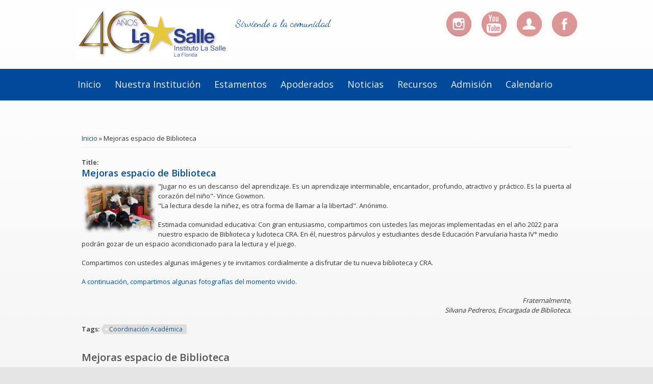

--- FILE ---
content_type: text/html; charset=utf-8
request_url: https://institutolasalle.cl/?q=node/1032
body_size: 3077
content:

<!DOCTYPE html>
<head>
<meta charset="utf-8" />
<meta name="Generator" content="Drupal 7 (http://drupal.org)" />
<link rel="canonical" href="/?q=node/1032" />
<link rel="shortlink" href="/?q=node/1032" />
<meta name="viewport" content="width=device-width" />
<link rel="shortcut icon" href="https://www.institutolasalle.cl/themes/responsive_green/favicon.ico" type="image/vnd.microsoft.icon" />
<title>Mejoras espacio de Biblioteca | Instituto La Salle</title>
<style type="text/css" media="all">
@import url("https://www.institutolasalle.cl/modules/system/system.base.css?t55caq");
@import url("https://www.institutolasalle.cl/modules/system/system.menus.css?t55caq");
@import url("https://www.institutolasalle.cl/modules/system/system.messages.css?t55caq");
@import url("https://www.institutolasalle.cl/modules/system/system.theme.css?t55caq");
</style>
<style type="text/css" media="all">
@import url("https://www.institutolasalle.cl/sites/all/modules/calendar/css/calendar_multiday.css?t55caq");
@import url("https://www.institutolasalle.cl/modules/comment/comment.css?t55caq");
@import url("https://www.institutolasalle.cl/modules/field/theme/field.css?t55caq");
@import url("https://www.institutolasalle.cl/modules/node/node.css?t55caq");
@import url("https://www.institutolasalle.cl/modules/search/search.css?t55caq");
@import url("https://www.institutolasalle.cl/modules/user/user.css?t55caq");
@import url("https://www.institutolasalle.cl/sites/all/modules/views/css/views.css?t55caq");
</style>
<style type="text/css" media="all">
@import url("https://www.institutolasalle.cl/sites/all/modules/ctools/css/ctools.css?t55caq");
@import url("https://www.institutolasalle.cl/sites/all/modules/panels/css/panels.css?t55caq");
</style>
<link type="text/css" rel="stylesheet" href="https://fonts.googleapis.com/css?family=Vollkorn" media="all" />
<link type="text/css" rel="stylesheet" href="https://fonts.googleapis.com/css?family=Dancing+Script" media="all" />
<link type="text/css" rel="stylesheet" href="https://fonts.googleapis.com/css?family=Open+Sans:300,400,600" media="all" />
<style type="text/css" media="all">
@import url("https://www.institutolasalle.cl/themes/responsive_green/css/style.css?t55caq");
@import url("https://www.institutolasalle.cl/themes/responsive_green/css/media.css?t55caq");
</style>
<script type="text/javascript" src="https://www.institutolasalle.cl/misc/jquery.js?v=1.4.4"></script>
<script type="text/javascript" src="https://www.institutolasalle.cl/misc/jquery-extend-3.4.0.js?v=1.4.4"></script>
<script type="text/javascript" src="https://www.institutolasalle.cl/misc/jquery-html-prefilter-3.5.0-backport.js?v=1.4.4"></script>
<script type="text/javascript" src="https://www.institutolasalle.cl/misc/jquery.once.js?v=1.2"></script>
<script type="text/javascript" src="https://www.institutolasalle.cl/misc/drupal.js?t55caq"></script>
<script type="text/javascript" src="https://www.institutolasalle.cl/sites/default/files/languages/es_VYJjtN-xbpoSpzlHWrSoymHde7Lzrrg7B4cpUYUMhGY.js?t55caq"></script>
<script type="text/javascript" src="https://www.institutolasalle.cl/themes/responsive_green/js/menu.js?t55caq"></script>
<script type="text/javascript" src="https://www.institutolasalle.cl/themes/responsive_green/js/flexslider-min.js?t55caq"></script>
<script type="text/javascript" src="https://www.institutolasalle.cl/themes/responsive_green/js/slide.js?t55caq"></script>
<script type="text/javascript">
<!--//--><![CDATA[//><!--
jQuery.extend(Drupal.settings, {"basePath":"\/","pathPrefix":"","setHasJsCookie":0,"ajaxPageState":{"theme":"responsive_green","theme_token":"9raWosA-8QMJvPL0cqe2hIItLir5Vac04bbJerUAChs","js":{"misc\/jquery.js":1,"misc\/jquery-extend-3.4.0.js":1,"misc\/jquery-html-prefilter-3.5.0-backport.js":1,"misc\/jquery.once.js":1,"misc\/drupal.js":1,"public:\/\/languages\/es_VYJjtN-xbpoSpzlHWrSoymHde7Lzrrg7B4cpUYUMhGY.js":1,"themes\/responsive_green\/js\/menu.js":1,"themes\/responsive_green\/js\/flexslider-min.js":1,"themes\/responsive_green\/js\/slide.js":1},"css":{"modules\/system\/system.base.css":1,"modules\/system\/system.menus.css":1,"modules\/system\/system.messages.css":1,"modules\/system\/system.theme.css":1,"sites\/all\/modules\/calendar\/css\/calendar_multiday.css":1,"modules\/comment\/comment.css":1,"modules\/field\/theme\/field.css":1,"modules\/node\/node.css":1,"modules\/search\/search.css":1,"modules\/user\/user.css":1,"sites\/all\/modules\/views\/css\/views.css":1,"sites\/all\/modules\/ctools\/css\/ctools.css":1,"sites\/all\/modules\/panels\/css\/panels.css":1,"https:\/\/fonts.googleapis.com\/css?family=Vollkorn":1,"https:\/\/fonts.googleapis.com\/css?family=Dancing+Script":1,"https:\/\/fonts.googleapis.com\/css?family=Open+Sans:300,400,600":1,"themes\/responsive_green\/css\/style.css":1,"themes\/responsive_green\/css\/media.css":1}}});
//--><!]]>
</script>
<!--[if lt IE 9]><script src="http://html5shiv.googlecode.com/svn/trunk/html5.js"></script><![endif]-->
</head>
<body class="html not-front not-logged-in no-sidebars page-node page-node- page-node-1032 node-type-article">
    
<div id="header_wrapper">
  <header id="header" role="banner">
    <div id="logo"><a href="/" title="Inicio"><img src="https://www.institutolasalle.cl/sites/default/files/new-web-g_0.png"/></a></div>
        <h1 id="site-title"><div id="site-description">Sirviendo a la comunidad</div></h1>
               <div id="socialbar">
            <ul class="social">
            	                                                    <li class="ig"><a href="https://www.instagram.com/dlsinstituto" target="_blank"></a></li>             <li class="yt"><a href="https://www.youtube.com/user/dlsinstituto1" target="_blank"></a></li>             <li class="ln"><a href="http://www.institutolasalle.cl/?q=node/42" target="_self"></a></li>                         <li class="fb"><a href="https://www.facebook.com/dlsinstituto" target="_blank"></a></li>                         </ul>
          </div>
                </div>
      </div>
    <div class="clear"></div>
  </header>
  <div class="menu_wrapper">
      <nav id="main-menu"  role="navigation">
        <a class="nav-toggle" href="#">Menú Principal</a>
        <div class="menu-navigation-container">
          <ul class="menu"><li class="first leaf"><a href="/" title="">Inicio</a></li>
<li class="leaf"><a href="/?q=node/46">Nuestra institución</a></li>
<li class="leaf"><a href="/?q=node/50">Estamentos</a></li>
<li class="leaf"><a href="/?q=node/30">Apoderados</a></li>
<li class="leaf"><a href="/?q=taxonomy/term/all" title="">Noticias</a></li>
<li class="leaf"><a href="/?q=node/36">Recursos</a></li>
<li class="leaf"><a href="/?q=node/69">Admisión</a></li>
<li class="last leaf"><a href="/?q=node/25">Calendario</a></li>
</ul>        <div class="clear"></div>
      </nav><!-- end main-menu -->
  </div>
</div>
<div id="container">
        <div class="content-sidebar-wrap">
    <div id="content">
      <div id="breadcrumbs"><h2 class="element-invisible">Se encuentra usted aquí</h2><nav class="breadcrumb"><a href="/">Inicio</a> » Mejoras espacio de Biblioteca</nav></div>      <section id="post-content" role="main">
                <div id="content_top"><div class="region region-content-top">
  <div id="block-system-main" class="block block-system">
        <div class="content">
    <div  about="/?q=node/1032" typeof="sioc:Item foaf:Document" class="ds-1col node node-article node-full view-mode-full clearfix">

  
  <div class="field field-name-title field-type-ds field-label-above"><div class="field-label">Title:&nbsp;</div><div class="field-items"><div class="field-item even" property="dc:title"><h3><a href="/?q=node/1032" class="active">Mejoras espacio de Biblioteca</a></h3></div></div></div><div class="field field-name-body field-type-text-with-summary field-label-hidden"><div class="field-items"><div class="field-item even" property="content:encoded"><p style="text-indent: 0em; font-style:none; text-align: justify;"><img align="left" width="150" src="https://www.institutolasalle.cl/images/propias/2022/mejorabiblioteca.png" />"Jugar no es un descanso del aprendizaje. Es un aprendizaje interminable, encantador, profundo, atractivo y práctico. Es la puerta al corazón del niño"- Vince Gowmon.<br />
"La lectura desde la niñez, es otra forma de llamar a la libertad". Anónimo. </p>
<p>Estimada comunidad educativa: Con gran entusiasmo, compartimos con ustedes las mejoras implementadas en el año 2022 para nuestro espacio de Biblioteca y ludoteca CRA. En él, nuestros párvulos y estudiantes desde Educación Parvularia hasta IV° medio podrán gozar de un espacio acondicionado para la lectura y el juego. </p>
<p>Compartimos con ustedes algunas imágenes y te invitamos cordialmente a disfrutar de tu nueva biblioteca y CRA. </p>
<p style="text-indent: 0em; font-style:none; text-align: justify;"><a href="https://photos.app.goo.gl/6J7UQLqzqoEFbjZt6" target="_blank">A continuación, compartimos algunas fotografías del momento vivido.</a></p>
<div align="right">
<p style="text-indent: 0em; font-style:italic;">Fraternalmente,<br />Silvana Pedreros, Encargada de Biblioteca. </p>
</div>
</div></div></div><div class="field field-name-field-tags field-type-taxonomy-term-reference field-label-above"><div class="field-label">Tags:&nbsp;</div><div class="field-items"><div class="field-item even" rel="dc:subject"><a href="/?q=taxonomy/term/3" typeof="skos:Concept" property="rdfs:label skos:prefLabel" datatype="">Coordinación Académica</a></div></div></div></div>

  </div>
</div> <!-- /.block -->
</div>
 <!-- /.region -->
</div>                <h1 class="page-title">Mejoras espacio de Biblioteca</h1>                                              </section> <!-- /#main -->
<!----------- Agregamos render del Bloque -------------->
    <!----------- Cerramos el Nuevo Bloque ------------------>
    </div>
        </div>
    </div>
<div id="footer">
  <div id="footer_wrapper">
                          </div>
  <div class="footer_credit">
    <div class="footer_inner_credit">
    <!--    <div id="copyright">
No Usar     <p class="copyright"> Copyright &copy; 2026, Instituto La Salle </p> 
     <p align="center">Copyright &copy; 2026, Instituto La Salle </p>
    <div class="clear"></div>
    </div> -->
  </div>
  </div>
</div>
  </body>
</html>


--- FILE ---
content_type: text/css
request_url: https://www.institutolasalle.cl/themes/responsive_green/css/style.css?t55caq
body_size: 5959
content:
@import url('https://fonts.googleapis.com/css?family=Open+Sans:300,400,600');

html, body, div, span, applet, object, iframe,
h1, h2, h3, h4, h5, h6, p, blockquote, pre,
a, abbr, acronym, address, big, cite, code,
del, dfn, em, img, ins, kbd, q, s, samp,
small, strike, strong, sub, sup, tt, var,
b, u, i, center,
dl, dt, dd, ol, ul, li,
fieldset, form, label, legend,
table, caption, tbody, tfoot, thead, tr, th, td,
article, aside, canvas, details, embed,
figure, figcaption, footer, header, hgroup,
menu, nav, output, ruby, section, summary,
time, mark, audio, video {
  margin: 0;
  padding: 0;
  border: 0;
  font-size: 100%;
  font-family: 'Open Sans', sans-serif;
  vertical-align: baseline;
}

/* HTML5 display-role reset for older browsers */

article, aside, details, figcaption, figure,
footer, header, hgroup, menu, nav, section {
  display: block;
}

ol, ul {
  list-style: none;
}

table {
  border-collapse: collapse;
  border-spacing: 0;
}

/*
  Clear Floated Elements
*/

.clear {
  clear: both;
  display: block;
  overflow: hidden;
  visibility: hidden;
  width: 0;
  height: 0;
}

.clear:after {
  clear: both;
  content: ' ';
  display: block;
  font-size: 0;
  line-height: 0;
  visibility: hidden;
  width: 0;
  height: 0;
}

* html .clear {
  height: 1%;
}

/*
  Style HTML Tags
*/

body {
  color: #333333;
/* Color de fondo 
  background-color: #CA0000; 
  Imagen de fondo 
  background: #d8d8d8 url("../images/fondo-white.jpg") ; */
  background: #e5e5e5 url("../images/linea-bg3.jpg");
  background-repeat: repeat-x; 
  font-family: 'Open Sans', sans-serif;
  font-size: 13px;
  line-height: 1.5em;
}

a {
  color: #004A99;
  text-decoration: none;
}

h1, h2, h3, h4, h5, h6 {
  font-family: 'Open Sans', sans-serif;
  margin-bottom: 6px;
  line-height: 125%;
}

h1 {
  font-size: 32px;
}

h2 {
  font-size: 24px;
}

h3 {
  font-size: 18px;
}

h4 {
  font-size: 16px;
}

h5 {
  font-size: 15px;
}

h6 {
  font-size: 14px;
}

p {
  margin-bottom: 18px;
}

table {
  border-collapse: collapse;
  border-spacing: 0;
  margin-bottom: 15px;
  width: 100%;
}

th, tr, td {
  vertical-align: middle;
}

.sticky-header th, .sticky-table th {
  border-bottom: 3px solid #ccc;
  padding-right: 1em;
  text-align: left;
}

table {
  border: 0px solid #bbbbbb;
}

th {
  padding: 5px 4px;
  text-shadow: 1px 1px #fff;
  border-right: 1px solid #c8c7c7;
  color: #333;
}

tr {
  background: none !important;
}

td {
  color: #747474;
  text-align: left;
  padding-left: 4px;
  border-right: 0px solid #c8c7c7;
  border-bottom: 0px solid #c8c7c7;
}

td img {
    max-width: none; 
}

code {
  background: #d8d8d8;
  text-shadow: 1px 1px #fff;
  border: 1px solid #bbbbbb;
  display: block;
  padding: 7px;
  margin: 5px 0;
  border-radius: 7px;
}

mark {
  background-color: #fdfc9b;
  font-style: italic;
  font-weight: bold;
}

del {
  text-decoration: line-through;
}

hr {
  border: none;
  border-top: #eee 1px solid;
}

dt {
  font-weight: bold;
  margin-bottom: 24px;
}

dd {
  margin-left: 30px;
  margin-bottom: 24px;
}

ul {
  list-style-type: disc;
  margin-left: 15px;
  margin-bottom: 12px;
}

ul ul {
  list-style-type: square;
  margin-bottom: 0;
}

ul ul ul {
  list-style-type: circle;
}

ol {
  list-style-type: decimal;
  margin-left: 30px;
  margin-bottom: 24px;
}

ol ol {
  list-style: upper-alpha;
  margin-bottom: 0
}

ol ol ol {
  list-style: lower-roman;
}

ol ol ol ol {
  list-style: lower-alpha;
}

abbr,
acronym {
  border-bottom: #999 1px dotted;
  cursor: help;
}

big {
  font-size: 1.3em;
}

cite,
em {
  font-style: italic;
}

ins {
  background-color: #fdfc9b;
  text-decoration: none;
}

pre {
  background: #d8d8d8;
  text-shadow: 1px 1px #fff;
  border: 1px solid #bbbbbb;
  padding: 7px;
  margin: 5px 0;
  border-radius: 7px;
}

blockquote, q {
  quotes: none;
  border: 1px solid #bbbbbb;
  background: #d8d8d8 url("../images/quote.png") no-repeat;
  padding: 10px 5px 5px 47px;
  text-shadow: 1px 1px #fff;
  margin: 5px 0;
  border-radius: 7px;
}

blockquote:before, blockquote:after,
q:before, q:after {
  content: '';
  content: none;
}

strong {
  font-weight: bold;
}

sup,
sub {
  height: 0;
  line-height: 1;
  vertical-align: baseline;
  position: relative;
  font-size: 10px;
}

sup {
  bottom: 1ex;
}

sub {
  top: .5ex;
}

img,
video {
  max-width: 100%;
  height: auto;
}

video {
  display: block;
}

audio {
  max-width: 100%;
}

.content a img {
  padding: 5px;
  box-shadow: 0 0 3px #eee;
  background: #fff; 
  border: #eee 1px solid; 
}

.content a:hover img {
  background: #f0f0F0;
}

.marker, .form-required {
  color: #c24050;
}
/*
  Theme Design, Layout and Typography
*/

#header_wrapper {
  position: relative;
  margin: 0 auto;
}

#header {
  max-width: 1000px;
  margin: 0 auto;
}

.menu_wrapper {
  background-color: #004a99;
  border-bottom: 0 solid #004a99;
  border-top: 0 solid #004a99;
  display: block;
  margin-bottom: 15px;
  padding: 13px 0 14px;
  position: relative;
  z-index: 99;
}

#logo {
  float: left;
  margin: 15px 10px;
}

#site-title a,
#site-description {
  color: #004a99;
  font-weight: 300;
}

#site-title,
#site-description {
  float: left;
}

#site-title {
  margin: 20px 0;
  font-size: 28px;
  font-weight: bold;
}

#site-title a{
  float: left;
  font-family: Dancing script,arial,sans-serif;
}

#site-description {
  clear: both;
  color: #004a99;
  float: left;
  font-family: Dancing script ,arial,sans-serif;
  font-size: 20px;
  line-height: 100%;
  margin: 16px 0 0;
}

#main-menu .nav-toggle {
  display: none;
}

#main-menu {
  max-width: 1000px;
  margin: 0 auto;

}

#main-menu ul {
  float: left;
  padding: 0;
  margin: 0;
  list-style: none;
  font-size: 13px;
}

#main-menu li {
  position: relative;
  float: left;
  padding: 0;
  margin: 0;
  font-family: 'Open Sans', sans-serif;
  font-size: 18px;
}

#main-menu ul li:first-child {
  padding-left: 0;
}

#main-menu a {
  border-radius: 5px 5px 5px 5px;
  color: #F0F0F0;
  display: block;
  padding: 8px 12px;
  text-align: center;
  text-decoration: none;
  text-transform: capitalize;
}

#main-menu a:hover,
#main-menu li > a.active,
#main-menu li > a.active-trail {
  background: none repeat scroll 0 0 #F0F0F0;
  color: #004a99;
  text-decoration: none;
}

.drop-down-toggle {
  position: absolute;
  top: 7px;
  right: 16px;
  display: none;
  width: 20px;
  height: 20px;
  border-radius: 15px;
  border: #ffffff 3px solid;
}

.drop-down-arrow {
  display: block;
  width: 0;
  height: 0;
  margin: 8px 0 0 5px;
  border-top: 5px solid #ffffff;
  border-left: transparent 5px solid;
  border-right: transparent 5px solid;
}

#socialbar .social .fb a {
  background: url("../images/fb.png") no-repeat scroll center center transparent;
  display: inline-block;
  height: 64px;
  padding: 0 5px 0 0;
  width: 64px;
  opacity: 0.5;
}

#socialbar .social .fb a:hover {
  opacity: 1;
}

#socialbar .social .tw a {
  background: url("../images/tw.png") no-repeat scroll center center transparent;
  display: inline-block;
  height: 64px;
  padding: 0 5px 0 0;
  width: 64px;
  opacity: 0.5;
}

#socialbar .social .tw a:hover {
  opacity: 1;
}

#socialbar .social .ln a {
  background: url("../images/in.png") no-repeat scroll center center transparent;
  display: inline-block;
  height: 64px;
  padding: 0 5px 0 0;
  width: 64px;
  opacity: 0.5;
}

#socialbar .social .ln a:hover {
  opacity: 1;
}

#socialbar .social .yt a {
  background: url("../images/yt.png") no-repeat scroll center center transparent;
  display: inline-block;
  height: 64px;
  padding: 0 5px 0 0;
  width: 64px;
  opacity: 0.5;
}

#socialbar .social .yt a:hover {
  opacity: 1;
}

#socialbar .social .ig a {
  background: url("../images/ig.png") no-repeat scroll center center transparent;
  display: inline-block;
  height: 64px;
  padding: 0 5px 0 0;
  width: 64px;
  opacity: 0.5;
}

#socialbar .social .ig a:hover {
  opacity: 1;
}
#socialbar .social .ps a {
  background: url("../images/ps.png") no-repeat scroll center center transparent;
  display: inline-block;
  height: 64px;
  padding: 0 5px 0 0;
  width: 64px;
  opacity: 0.5;
}

#socialbar .social .ps a:hover {
  opacity: 1;
}
#socialbar .social .wz a {
  background: url("../images/wz.png") no-repeat scroll center center transparent;
  display: inline-block;
  height: 64px;
  padding: 0 5px 0 0;
  width: 64px;
  opacity: 0.5;
}

#socialbar .social .wz a:hover {
  opacity: 1;
}

#socialbar .social .ct a {
  background: url("../images/em.png") no-repeat scroll center center transparent;
  display: inline-block;
  height: 64px;
  padding: 0 0px 0 0;
  width: 64px;
  opacity: 0.5;
}

#socialbar .social .ct a:hover {
  opacity: 1;
}

#socialbar .social .nt a {
  background: url("../images/nt.png") no-repeat scroll center center transparent;
  display: inline-block;
  height: 64px;
  padding: 0 0px 0 0;
  width: 64px;
  opacity: 0.5;
}

#socialbar .social .nt a:hover {
  opacity: 1;
}

#socialbar {
    float: right;
    margin-top: 15px;
}

#socialbar ul li {
  list-style: none;
  float: left;
}

#main-menu li li {
  float: none;
  min-width: 190px;
  padding: 0;
  margin: 0;
}

#main-menu li li a  {
  background: none repeat scroll 0 0 #004a99;
  border: 1px solid #343434;
  color: #ffffff;
  font-size: 14px;
  margin: 0;
  min-width: 150px;
  overflow: hidden;
  padding: 4% 5%;
  text-align: left;
}

#main-menu li li a:hover {
  background: #343434;
  color: #fff;
}

#main-menu li ul {
  display: none;
  position: absolute;
  z-index: 9999;
  min-width: 190px;
  height: auto;
  padding: 0;
  margin: 0;
}

#main-menu li ul ul {
  margin: -33px 0 0 190px !important;
}

#main-menu li:hover > ul,
#main-menu li li:hover > ul,
#main-menu li li li:hover > ul {
  display: block;
}

#main-menu ul li.leaf, #main-menu ul li.expanded, #main-menu ul li.collapsed {
  list-style: none;
}
#main-menu ul.menu li {
  margin: 0 3px 0 0;
}

#main-menu li.expanded, #main-menu li.collapsed, #main-menu li.leaf {
  margin: 0;
  padding: 0;
}

.front #container{
  margin-top: 1.5%;
}

#container {
  margin: 2.76% auto;
  max-width: 1000px;
}

.slides,
.flex-control-nav {
  margin: 0;
  padding: 0;
  list-style: none;
}

.slides {
  width: 100%;
  overflow: hidden;
}

#slider .slides > li {
  display: none;
  position: relative;
  margin: 0;
}

#slider .slides li:first-child {
  display: list-item;
}

.flex-pauseplay span {
  text-transform: capitalize;
}

.slides:after {
  content: ".";
  display: block;
  clear: both;
  visibility: hidden;
  line-height: 0;
  height: 0;
}

.flex-control-nav {
  height: 14px;
  margin-top: 10px;
  text-align: center;
  width: 100%;
}

.flex-control-nav li a{
  background: none repeat scroll 0 0 #a3a3a3;
  border-radius: 8px 8px 8px 8px;
  cursor: pointer;
  display: inline-block !important;
  font-size: 0;
  height: 14px;
  line-height: 0;
  margin: 0 2px 0 1px;
  overflow: hidden;
  position: relative;
  text-decoration: none;
  vertical-align: top;
  width: 14px;
  z-index: 99;
}

.flex-control-nav li {
  display: inline-block;
  margin: 0 0 0 15px;
}

.flex-control-nav li:first-child {
  margin: 0;
}

.flex-control-nav li a.flex-active,
.flex-control-nav li a:hover  {
  background: none repeat scroll 0 0 #004a99;
  color: #c24050;
}
.flex-direction-nav {
  display: none;
}

#single-post-slider .slides img{
  border: 1px solid #cccccc;
  -webkit-box-shadow: 0 8px 6px -6px black;
  -moz-box-shadow: 0 8px 6px -6px black;
  box-shadow: 0 8px 6px -6px black;
  border-radius: 5px 5px 5px 5px;
}

#slider .post {
  padding: 1.83%;
  margin: 0;
  box-shadow: none;
  background: none;
}

#slider .entry-container {
  float: right;
  max-width: 50%;
}

#slider .slide-image {
  max-width: 49%;
  padding: 0.47%;
  background: #e9e9e9;
}

#slider .entry-header,
#slider .entry-summary {
  margin-left: 5%;
}

#slider .entry-title{
  margin-left: 0;
  margin-bottom: 15px;
}

.content-sidebar-wrap {
  float: left;
  width: 100%;
}

.content-sidebar-wrap #content {
  display: inline;
  margin-bottom: 2.7%;
  float: right;
  width: 100%;
}

#sidebar-first {
  color: #888;
  float: left;
}

#sidebar-second {
  color: #888;
  float: right;
}

/* 3 columns */

body.two-sidebars .content-sidebar-wrap {
  width: 80%;
}

body.two-sidebars #content {
  width: 75%;
}

body.two-sidebars #sidebar-first {
  width:  24%;
}

body.two-sidebars #sidebar-second {
  width: 19%;
}

/* 2 columns: sidebar-first */

body.sidebar-first .content-sidebar-wrap {
  width: 100%;
/*  background: #d8d8d8 url("../images/papel-arrugado_2947545v2.png") ; */

}

body.sidebar-first #content {
  width: 80%;
}

body.sidebar-first #sidebar-first {
  width: 19%;
}

/* 2 columns: sidebar-second */

body.sidebar-second .content-sidebar-wrap {
  width: 80%;
}

body.sidebar-second #content {
  width: 100%;
}

body.sidebar-second #sidebar-second {
  width: 19%;
}

#post-content {
  padding: 0 20px;
}

.breadcrumb {
  margin: 0 20px;
  padding-top: 20px;
  margin-bottom: 10px;
  border-bottom: #eee 1px solid;
}

#head, #content, #sidebar-second, #sidebar-first {
  margin-top: 10px;
}

.node {
  margin: 20px 0;
}

.node h2.title, .page-title {
  color: #555555;
  font-size: 20px;
}

.node h2.title a{
  color: #000;
}

.block {
  margin-bottom: 1%;
}

.block > h2{
  border-bottom: 1px solid #ccc;
  color: #555;
  font-family: 'Open Sans', sans-serif;
  font-size: 24px;
  font-weight: normal;
  margin: 5px 0px;
  padding: 0px 0px 4px 0px;
  text-transform: capitalize;
}

#footer-area .block > h2 {
  color: #F0F0F0;
  margin-bottom: 10px;
  text-transform: capitalize;
  border: 0;
}

#footer-area ul.menu li a.active{
  color: #ddd;
}

.submitted {
  -moz-border-radius: 4px;
  -webkit-border-radius: 4px;
  background: #efefef;
  border-radius: 4px;
  clear: both;
  color: #383838;
  display: block;
  margin-bottom: 5px;
  padding: 4px 9px;
}

.links {
  color: #000;
  margin-top: 10px;
  font-size: 14px;
}

ul.links {
  margin: 0;
}

.links li a {
  -moz-border-radius: 4px;
  -webkit-border-radius: 4px;
  background: #004a99;
  border-radius: 4px;
  color: #fff;
  font-weight: normal;
  padding: 4px 8px;
  display: inline-block;
  margin-bottom: 1px;
}

.links li a:hover {
  background: #c61313;
  color: #ddd;
}

/*-------------------------------------------*
/* Poll, Buttons, Form
/*-------------------------------------------*/
.poll .vote-form .choices .title {
  font-size: 14px;
  font-weight: normal;
  line-height: 2;
}

.poll .vote-form .choices {
  margin: 0;
}

.form-submit{
  cursor: pointer;
  margin: 5px;
}

input.form-checkbox, input.form-radio {
  vertical-align: baseline;
}

.form-text {
  padding: 4px 5px;
}

.error {color: red;}
/*-------------------------------------------*
/* Menus and item lists 
/*-------------------------------------------*/
.item-list ul {
  margin: 0;
  padding: 0 0 0 1.5385em;
}

.item-list ul li {
  margin: 0;
  padding: 0;
}

ul.menu li {
  margin: 0;
  padding: 0;
}

ul.inline {
  clear: both;
}

ul.inline li {
  margin: 0;
  padding: 0;
}

/*-------------------------------------------*
/* Admin Tabs
/*-------------------------------------------*/
.tabs-wrapper {
  border-bottom: 1px solid #b7b7b7;
  margin: 0 0 5px 0;
}

ul.primary {
  border: none;
  margin: 0;
  padding: 0;
}

ul.primary li a {
  background: none;
  border: none;
  display: block;
  float: left;
  line-height: 1.5385em;
  margin: 0;
  padding: 0 1em;
  border-radius: 4px 4px 0 0;
  margin-right: 5px;
}

ul.primary li a:hover, ul.primary li a.active {
  background: #666;
  border: none;
  color: #fff;
}

ul.primary li a:hover {
  background: #888;
  text-decoration: none;
}

ul.secondary {
  background: #666;
  border-bottom: none;
  clear: both;
  margin: 0;
  padding: 0;
}

ul.secondary li {
  border-right: none;
}

ul.secondary li a, ul.secondary li a:link {
  border: none;
  color: #ccc;
  display: block;
  float: left;
  line-height: 1.5385em;
  padding: 0 1em;
}

ul.secondary li a:hover, ul.secondary li a.active {
  background: #888;
  color: #fff;
  text-decoration: none;
}

ul.secondary a.active {
  border-bottom: none;
}

/*-------------------------------------------*
/* Tabs and Tags
/*-------------------------------------------*/
.field-name-field-tags {
  margin: 0 0 10px 0;
}

.field-name-field-tags a{
  display: inline-block;
  background: url("../images/tag.png") no-repeat;
  padding: 0px 8px 0 16px;
  height: 22px;
  text-shadow: 1px 1px #fff;
  border-radius: 2px;
  font-size: 12px;
}

.field-name-field-tags .field-item {
  margin: 0 1em 0 0;
}

.field-name-field-tags div {
  display: inline;
}



/*-------------------------------------------*
/* Profile
/*-------------------------------------------*/
.profile {
  margin: 1.5385em 0;
}

.profile dd {
  margin-bottom: 1.5385em;
}

.profile h3 {
  border: none;
}

.profile dt {
  margin-bottom: 0;
}

.password-parent {
  width: 36em;
}

/*-------------------------------------------*
/* Navigation
/*-------------------------------------------*/
.item-list .pager li {
  background: #cfcfcf;
  border-radius: 3px;
  margin-right: 4px;
  text-shadow: 1px 1px #fff;
}

/*-------------------------------------------*
/* Forum
/*-------------------------------------------*/
.field-name-taxonomy-forums div {
  display: inline;
  margin-top: 4px;
}

#forum .title {
  font-size: 16px;
}

#forum .submitted {
  font-size: 12px;
  font-family: Lucida Grande, Verdana, Arial, sans-serif;
  background: transparent;
  padding: 0;
}

#forum .container {
  background: #a1a1a1;
  color: #fff;
}

#forum .container a {
  color: #000;
  font-weight: bold;
}

#forum div.indent {
  margin-left: 2px;
}

.forum-starter-picture {
  float: left;
  padding: 4px;
  border: 1px solid #d9d9d9;
  margin: 5px 7px 5px 0;
}

#forum th {
  background: #434343;
  text-shadow: none;
  color: #fff;
}

#forum th a {
  color: #fff;
}

#forum td.forum .icon, #forum .icon div {
  background: url("../images/no-new-posts.png") no-repeat;
  width: 35px;
  height: 35px;
}

#forum .name a {
  font-size: 16px;
}

/* Images */

img {
  outline: 0;
}

img.scale-with-grid {
  max-width: 100%;
  height: auto;
}

/* Comments */

.comment h2.title {
  margin-bottom: 1em;
}

.comment div.user-picture img {
  margin-left: 0;
}

.comment {
  margin-bottom: 20px;
  display: table;
  vertical-align: top;
}

.comment .attribution {
  display: table-cell;
  padding: 0 35px 0 0;
  vertical-align: top;
  overflow: hidden;
}

.comment .attribution img {
  margin: 0;
  border: 1px solid #d3d7d9;
}

.comment .attribution .username {
  white-space: nowrap;
}

.comment .comment-submitted p {
  margin: 4px 0;
  font-size: 1.071em;
  line-height: 1.2;
}

.comment .comment-submitted .comment-time {
  font-size: 0.786em;
}

.comment .comment-submitted .comment-permalink {
  font-size: 0.786em;
  text-transform: lowercase;
}

.comment .content {
  font-size: 0.929em;
  line-height: 1.6;
}

.comment .comment-arrow {
  background: url("../images/comment-arrow.gif") no-repeat 0 center transparent;
  border-left: 1px solid;
  border-right: 1px solid;
  height: 40px;
  margin-left: -36px;
  margin-top: 15px;
  position: absolute;
  width: 20px;
}

.comment .comment-text {
  padding: 0 25px 10px 35px;
  display: table-cell;
  vertical-align: top;
  position: relative;
  width: 100%;
  border-left: 1px
  solid #d3d7d9;
}

.comment .indented {
  margin-left: 40px;
}

.comment-unpublished {
  margin-right: 5px;
  padding: 5px 2px 5px 5px;
}

.comment .comment-text .comment-arrow {
  border-left: 1px solid #ffffff;
  border-right: 1px solid #ffffff;
}

/* -------------- Form Elements   ------------- */

fieldset {
  background: #ffffff;
  border: 1px solid #cccccc;
  margin-top: 10px;
  margin-bottom: 32px;
  padding: 0 0 10px;
  position: relative;
  top: 12px;
  -khtml-border-radius: 4px;
  -moz-border-radius: 4px;
  -webkit-border-radius: 4px;
  border-radius: 4px;
}

.fieldset-wrapper {
  margin-top: 25px;
}

.node-form .vertical-tabs .fieldset-wrapper {
  margin-top: 0;
}

.filter-wrapper {
  top: 0;
  padding: 1em 0 0.2em;
  -khtml-border-radius-topright: 0;
  -khtml-border-radius-topleft: 0;
  -moz-border-radius-topright: 0;
  -moz-border-radius-topleft: 0;
  -webkit-border-top-left-radius: 0;
  -webkit-border-top-right-radius: 0;
  border-top-left-radius: 0;
  border-top-right-radius: 0;
}

.filter-help a {
  font-size: 0.857em;
  padding: 2px 20px 0;
}

.filter-wrapper .form-item label {
  margin-right: 10px;
}

.filter-wrapper .form-item {
  padding: 0 0 0.5em 0.5em;
}

.filter-guidelines {
  padding: 0 1.5em 0 0.5em;
}

fieldset.collapsed {
  background: transparent;
  -khtml-border-radius: 0;
  -moz-border-radius: 0;
  -webkit-border-radius: 0;
  border-radius: 0;
}

fieldset legend {
  background: #dbdbdb;
  border: 1px solid #ccc;
  border-bottom: none;
  display: block;
  height: 2em;
  left: -1px;
  line-height: 2;
  padding: 0;
  position: absolute;
  text-indent: 10px;
  text-shadow: 0 1px 0 #fff;
  top: -12px; width: 100%;
  -khtml-border-radius-topleft: 4px;
  -moz-border-radius-topleft: 4px;
  -webkit-border-top-left-radius: 4px;
  border-top-left-radius: 4px;
  -khtml-border-radius-topright: 4px;
  -moz-border-radius-topright: 4px;
  -webkit-border-top-right-radius: 4px;
  border-top-right-radius: 4px;
}

fieldset.collapsed legend {
  -khtml-border-radius: 4px;
  -moz-border-radius: 4px;
  -webkit-border-radius: 4px;
  border-radius: 4px;
}

fieldset .fieldset-wrapper {
  padding: 0 10px;
}

fieldset .fieldset-description {
  margin-top: 5px;
  margin-bottom: 1em;
  line-height: 1.4;
  font-style: italic;
}

input { 
  margin: 2px 0;
  padding: 4px;
}

input, textarea {
  font-size: 0.929em;
}

textarea {
  line-height: 1.5;
}

textarea.form-textarea, select.form-select {
  padding: 4px;
}

input.form-text, textarea.form-textarea, select.form-select {
  border: 1px solid #ccc;
}

.password-suggestions ul li {
  margin-left: 1.2em;
}

.form-item {
  margin-bottom: 1em;
  margin-top: 2px;
}

.form-item label {
  font-size: 0.929em;
}

.form-type-radio label, .form-type-checkbox label {
  margin-left: 4px;
}

.form-type-radio .description, .form-type-checkbox .description {
  margin-left: 2px;
}

.form-actions {
  padding-top: 10px;
}

/* Form Buttons */

button,
input[type="submit"],
input[type="reset"],
input[type="button"] {
  background-image: -ms-linear-gradient(top, #ffffff 0%, #e3e3e3 100%);
  background-image: -moz-linear-gradient(top, #ffffff 0%, #e3e3e3 100%);
  background-image: -o-linear-gradient(top, #ffffff 0%, #e3e3e3 100%);
  background-image: -webkit-gradient(linear, left top, left bottom, color-stop(0, #ffffff), color-stop(1, #e3e3e3));
  background-image: -webkit-linear-gradient(top, #ffffff 0%, #e3e3e3 100%);
  background-image: linear-gradient(top, #ffffff 0%, #e3e3e3 100%);
  filter:  progid:DXImageTransform.Microsoft.gradient(startColorstr='#ffffff', endColorstr='#e3e3e3');
  border: 1px solid #dbdbdb;
  -moz-border-radius: 6px;
  -webkit-border-radius: 6px;
  -o-border-radius: 6px;
  -ms-border-radius: 6px;
  -khtml-border-radius: 6px;
  border-radius: 6px;
  -moz-box-shadow: inset 0 1px 0 0 white;
  -webkit-box-shadow: inset 0 1px 0 0 white;
  -o-box-shadow: inset 0 1px 0 0 white;
  box-shadow: inset 0 1px 0 0 white;
  color: #333333;
  text-shadow: 0 1px 0 white;
  position: relative;
  font-weight:bold;
  padding: 8px 1em 9px 1em;
}

button:hover,
input[type="submit"]:hover,
input[type="reset"]:hover,
input[type="button"]:hover {
  background-image: -ms-linear-gradient(top, #dbdbdb 0%, #f2f2f2 100%);
  background-image: -moz-linear-gradient(top, #dbdbdb 0%, #f2f2f2 100%);
  background-image: -o-linear-gradient(top, #dbdbdb 0%, #f2f2f2 100%);
  background-image: -webkit-gradient(linear, left top, left bottom, color-stop(0, #dbdbdb), color-stop(1, #f2f2f2));
  background-image: -webkit-linear-gradient(top, #dbdbdb 0%, #f2f2f2 100%);
  background-image: linear-gradient(top, #dbdbdb 0%, #f2f2f2 100%);
  filter:  progid:DXImageTransform.Microsoft.gradient(startColorstr='#dbdbdb', endColorstr='#f2f2f2');
  -moz-border-radius: 6px;
  -webkit-border-radius: 6px;
  -o-border-radius: 6px;
  -ms-border-radius: 6px;
  -khtml-border-radius: 6px;
  border-radius: 6px;
  -moz-box-shadow: inset 0 1px 0 0 white;
  -webkit-box-shadow: inset 0 1px 0 0 white;
  -o-box-shadow: inset 0 1px 0 0 white;
  box-shadow: inset 0 1px 0 0 white;
  cursor: pointer;
}

#block-search-form {
  padding-bottom: 7px;
  overflow: hidden;
}

#block-search-form .content {
  margin-top: 0;
}

#search-form input#edit-keys,
#block-search-form .form-item-search-block-form input {
  float: left;
  font-size: 1em;
  height: 1.143em;
  margin-right: 5px;
  width: 9em;
}

#search-block-form input.form-submit,
#search-form input.form-submit {
  margin-left: 0;
  margin-right: 0;
  height: 25px;
  width: 34px;
  padding: 0;
  cursor: pointer;
  text-indent: -9999px;
  border-color: #e4e4e4 #d2d2d2 #b4b4b4;
  background: url("../images/search-button.png") no-repeat center top;
  overflow: hidden;
}

#search-block-form input.form-submit:hover,
#search-block-form input.form-submit:focus,
#search-form input.form-submit:hover,
#search-form input.form-submit:focus {
  background-position: center bottom;
}

#search-block-form .form-actions{
  float: left; 
  padding: 0; 
}

#search-block-form .form-actions input {
  margin: 1px 0; 
}

#search-form .form-item-keys label {
  display: block;
}

ol.search-results {
  padding-left: 0;
}

.search-results li {
  border-bottom: 1px solid #d3d7d9;
  padding-bottom: 0.4285em;
  margin-bottom: 0.5em;
}

.search-results li:last-child {
  border-bottom: none;
  padding-bottom: none;
  margin-bottom: 1em;
}

.search-results .search-snippet-info {
  padding-left: 0;
}

#top-area {
  clear:both;
}

#top-area {
  position:relative;
  border-radius: 5px;
  -webkit-border-radius: 5px;
  -moz-border-radius: 5px;
  margin-bottom: 0;
}

#top-area .block  {
    margin: 0;
}

#top-area .block p{
  margin: 0;
}

#top-area .column {
  float: left;
  width: 28.6%;
  margin: 1.8% 0;
  padding: .5% 2.2%;
  border-radius: 3px;
}

.one .column {
  width: 100% !important;
}

.one .column img{
  float: left;
  padding-right: 10px;
}

.two .column {
  width: 45% !important;
}

.two .column img{
  float: left;
  padding-right: 10px;
}

#top-area .column:first-child {
  margin-left: 0;
}

#top-area .column:last-child {
  border: 0;
}

#top-area .column-title {
  color: #e0e0e0;
}

#top-area li {
  border-bottom: #555 1px dashed;
}

#footer {
  clear: both;
  color: rgb(34, 34, 34);
  background: none repeat scroll 0 0 #004a99;
  border-top: 1px solid #cfd7db;
}

#footer_wrapper{
  max-width: 1000px;
  margin: 0 auto;
  padding: 5px;
}

#footer-area {
  position: relative;
  padding: 1.76% 0 0;
  color: #999;
}

#footer-area .column {
  color: #ffffff;
  float: left;
  width: 30.8%;
  margin: 0 0 1.9% 3.8%;
}

#footer-area .column:first-child {
  margin-left: 0;
}

#footer-area .column-title {
  color: #e0e0e0;
}
#footer-area a {
  color: #ffffff;
  text-decoration: underline;
}

#copyright {
  clear: both;
  padding: 0 0px;
  line-height: 40px;
}

.copyright {
  float: left;
  max-width: 728px;
}

.credits {
  float: right;
  max-width: 370px;
  margin-right: 12px;
  text-align: right;
}

#copyright p {
  margin: 0;
}

.footer_credit {
  background: #000;
  border-top: 1px solid rgb(59, 60, 61);
  color: #777;
  font-family: Arial;
  overflow: auto;
  padding: 10px;
}
.footer_inner_credit {
  max-width: 1000px;
  margin: 0 auto;
}
#foot .menu li .active {
  color:#004a99;
}
#foot .menu li a {
  color:#ffffff;
}
#foot .block > h2 {
  color:#ffffff;
}


